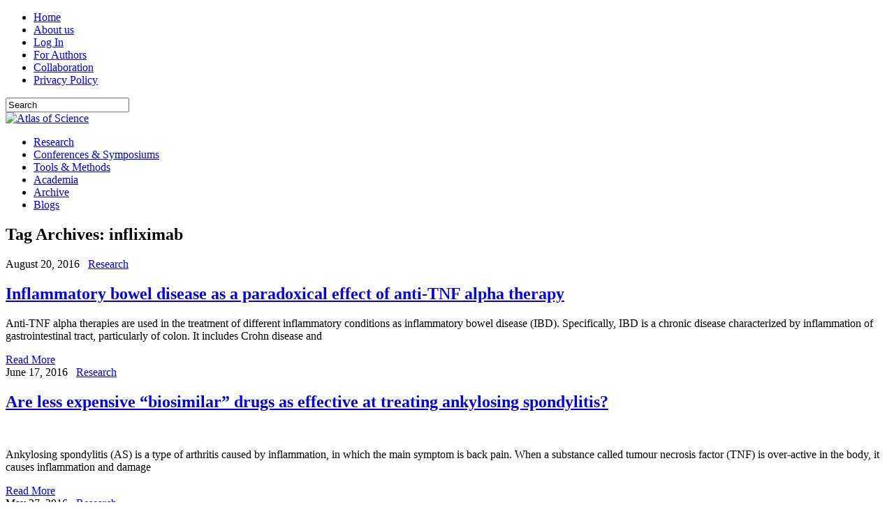

--- FILE ---
content_type: text/html; charset=UTF-8
request_url: https://atlasofscience.org/tag/infliximab/
body_size: 12557
content:
<!DOCTYPE html>
<html xmlns="http://www.w3.org/1999/xhtml"  xmlns="http://www.w3.org/1999/xhtml" prefix="" lang="en-US">
<head profile="http://gmpg.org/xfn/11">
<meta http-equiv="Content-Type" content="text/html; charset=UTF-8" />

<meta name="viewport" content="width=device-width, initial-scale=1.0" />

<link rel="stylesheet" href="https://atlasofscience.org/wp-content/themes/NewsHour/lib/css/reset.css" type="text/css" media="screen, projection" />
<link rel="stylesheet" href="https://atlasofscience.org/wp-content/themes/NewsHour/lib/css/defaults.css" type="text/css" media="screen, projection" />
<!--[if lt IE 8]><link rel="stylesheet" href="https://atlasofscience.org/wp-content/themes/NewsHour/lib/css/ie.css" type="text/css" media="screen, projection" /><![endif]-->

<link rel="stylesheet" href="https://atlasofscience.org/wp-content/themes/NewsHour/style.css" type="text/css" media="screen, projection" />


<!-- BEGIN Metadata added by the Add-Meta-Tags WordPress plugin -->
<meta name="description" content="Content tagged with infliximab." />
<meta name="keywords" content="infliximab" />
<!-- END Metadata added by the Add-Meta-Tags WordPress plugin -->

<title>infliximab &#8211; Atlas of Science</title>
<meta name='robots' content='max-image-preview:large' />
	<style>img:is([sizes="auto" i], [sizes^="auto," i]) { contain-intrinsic-size: 3000px 1500px }</style>
	<link rel='dns-prefetch' href='//ws.sharethis.com' />
<link rel="alternate" type="application/rss+xml" title="Atlas of Science &raquo; infliximab Tag Feed" href="https://atlasofscience.org/tag/infliximab/feed/" />
<script type="text/javascript">
/* <![CDATA[ */
window._wpemojiSettings = {"baseUrl":"https:\/\/s.w.org\/images\/core\/emoji\/16.0.1\/72x72\/","ext":".png","svgUrl":"https:\/\/s.w.org\/images\/core\/emoji\/16.0.1\/svg\/","svgExt":".svg","source":{"concatemoji":"https:\/\/atlasofscience.org\/wp-includes\/js\/wp-emoji-release.min.js?ver=6.8.3"}};
/*! This file is auto-generated */
!function(s,n){var o,i,e;function c(e){try{var t={supportTests:e,timestamp:(new Date).valueOf()};sessionStorage.setItem(o,JSON.stringify(t))}catch(e){}}function p(e,t,n){e.clearRect(0,0,e.canvas.width,e.canvas.height),e.fillText(t,0,0);var t=new Uint32Array(e.getImageData(0,0,e.canvas.width,e.canvas.height).data),a=(e.clearRect(0,0,e.canvas.width,e.canvas.height),e.fillText(n,0,0),new Uint32Array(e.getImageData(0,0,e.canvas.width,e.canvas.height).data));return t.every(function(e,t){return e===a[t]})}function u(e,t){e.clearRect(0,0,e.canvas.width,e.canvas.height),e.fillText(t,0,0);for(var n=e.getImageData(16,16,1,1),a=0;a<n.data.length;a++)if(0!==n.data[a])return!1;return!0}function f(e,t,n,a){switch(t){case"flag":return n(e,"\ud83c\udff3\ufe0f\u200d\u26a7\ufe0f","\ud83c\udff3\ufe0f\u200b\u26a7\ufe0f")?!1:!n(e,"\ud83c\udde8\ud83c\uddf6","\ud83c\udde8\u200b\ud83c\uddf6")&&!n(e,"\ud83c\udff4\udb40\udc67\udb40\udc62\udb40\udc65\udb40\udc6e\udb40\udc67\udb40\udc7f","\ud83c\udff4\u200b\udb40\udc67\u200b\udb40\udc62\u200b\udb40\udc65\u200b\udb40\udc6e\u200b\udb40\udc67\u200b\udb40\udc7f");case"emoji":return!a(e,"\ud83e\udedf")}return!1}function g(e,t,n,a){var r="undefined"!=typeof WorkerGlobalScope&&self instanceof WorkerGlobalScope?new OffscreenCanvas(300,150):s.createElement("canvas"),o=r.getContext("2d",{willReadFrequently:!0}),i=(o.textBaseline="top",o.font="600 32px Arial",{});return e.forEach(function(e){i[e]=t(o,e,n,a)}),i}function t(e){var t=s.createElement("script");t.src=e,t.defer=!0,s.head.appendChild(t)}"undefined"!=typeof Promise&&(o="wpEmojiSettingsSupports",i=["flag","emoji"],n.supports={everything:!0,everythingExceptFlag:!0},e=new Promise(function(e){s.addEventListener("DOMContentLoaded",e,{once:!0})}),new Promise(function(t){var n=function(){try{var e=JSON.parse(sessionStorage.getItem(o));if("object"==typeof e&&"number"==typeof e.timestamp&&(new Date).valueOf()<e.timestamp+604800&&"object"==typeof e.supportTests)return e.supportTests}catch(e){}return null}();if(!n){if("undefined"!=typeof Worker&&"undefined"!=typeof OffscreenCanvas&&"undefined"!=typeof URL&&URL.createObjectURL&&"undefined"!=typeof Blob)try{var e="postMessage("+g.toString()+"("+[JSON.stringify(i),f.toString(),p.toString(),u.toString()].join(",")+"));",a=new Blob([e],{type:"text/javascript"}),r=new Worker(URL.createObjectURL(a),{name:"wpTestEmojiSupports"});return void(r.onmessage=function(e){c(n=e.data),r.terminate(),t(n)})}catch(e){}c(n=g(i,f,p,u))}t(n)}).then(function(e){for(var t in e)n.supports[t]=e[t],n.supports.everything=n.supports.everything&&n.supports[t],"flag"!==t&&(n.supports.everythingExceptFlag=n.supports.everythingExceptFlag&&n.supports[t]);n.supports.everythingExceptFlag=n.supports.everythingExceptFlag&&!n.supports.flag,n.DOMReady=!1,n.readyCallback=function(){n.DOMReady=!0}}).then(function(){return e}).then(function(){var e;n.supports.everything||(n.readyCallback(),(e=n.source||{}).concatemoji?t(e.concatemoji):e.wpemoji&&e.twemoji&&(t(e.twemoji),t(e.wpemoji)))}))}((window,document),window._wpemojiSettings);
/* ]]> */
</script>
<link rel='stylesheet' id='dashicons-css' href='https://atlasofscience.org/wp-includes/css/dashicons.min.css?ver=6.8.3' type='text/css' media='all' />
<link rel='stylesheet' id='post-views-counter-frontend-css' href='https://atlasofscience.org/wp-content/plugins/post-views-counter/css/frontend.min.css?ver=1.5.5' type='text/css' media='all' />
<style id='wp-emoji-styles-inline-css' type='text/css'>

	img.wp-smiley, img.emoji {
		display: inline !important;
		border: none !important;
		box-shadow: none !important;
		height: 1em !important;
		width: 1em !important;
		margin: 0 0.07em !important;
		vertical-align: -0.1em !important;
		background: none !important;
		padding: 0 !important;
	}
</style>
<link rel='stylesheet' id='wp-block-library-css' href='https://atlasofscience.org/wp-includes/css/dist/block-library/style.min.css?ver=6.8.3' type='text/css' media='all' />
<style id='classic-theme-styles-inline-css' type='text/css'>
/*! This file is auto-generated */
.wp-block-button__link{color:#fff;background-color:#32373c;border-radius:9999px;box-shadow:none;text-decoration:none;padding:calc(.667em + 2px) calc(1.333em + 2px);font-size:1.125em}.wp-block-file__button{background:#32373c;color:#fff;text-decoration:none}
</style>
<style id='global-styles-inline-css' type='text/css'>
:root{--wp--preset--aspect-ratio--square: 1;--wp--preset--aspect-ratio--4-3: 4/3;--wp--preset--aspect-ratio--3-4: 3/4;--wp--preset--aspect-ratio--3-2: 3/2;--wp--preset--aspect-ratio--2-3: 2/3;--wp--preset--aspect-ratio--16-9: 16/9;--wp--preset--aspect-ratio--9-16: 9/16;--wp--preset--color--black: #000000;--wp--preset--color--cyan-bluish-gray: #abb8c3;--wp--preset--color--white: #ffffff;--wp--preset--color--pale-pink: #f78da7;--wp--preset--color--vivid-red: #cf2e2e;--wp--preset--color--luminous-vivid-orange: #ff6900;--wp--preset--color--luminous-vivid-amber: #fcb900;--wp--preset--color--light-green-cyan: #7bdcb5;--wp--preset--color--vivid-green-cyan: #00d084;--wp--preset--color--pale-cyan-blue: #8ed1fc;--wp--preset--color--vivid-cyan-blue: #0693e3;--wp--preset--color--vivid-purple: #9b51e0;--wp--preset--gradient--vivid-cyan-blue-to-vivid-purple: linear-gradient(135deg,rgba(6,147,227,1) 0%,rgb(155,81,224) 100%);--wp--preset--gradient--light-green-cyan-to-vivid-green-cyan: linear-gradient(135deg,rgb(122,220,180) 0%,rgb(0,208,130) 100%);--wp--preset--gradient--luminous-vivid-amber-to-luminous-vivid-orange: linear-gradient(135deg,rgba(252,185,0,1) 0%,rgba(255,105,0,1) 100%);--wp--preset--gradient--luminous-vivid-orange-to-vivid-red: linear-gradient(135deg,rgba(255,105,0,1) 0%,rgb(207,46,46) 100%);--wp--preset--gradient--very-light-gray-to-cyan-bluish-gray: linear-gradient(135deg,rgb(238,238,238) 0%,rgb(169,184,195) 100%);--wp--preset--gradient--cool-to-warm-spectrum: linear-gradient(135deg,rgb(74,234,220) 0%,rgb(151,120,209) 20%,rgb(207,42,186) 40%,rgb(238,44,130) 60%,rgb(251,105,98) 80%,rgb(254,248,76) 100%);--wp--preset--gradient--blush-light-purple: linear-gradient(135deg,rgb(255,206,236) 0%,rgb(152,150,240) 100%);--wp--preset--gradient--blush-bordeaux: linear-gradient(135deg,rgb(254,205,165) 0%,rgb(254,45,45) 50%,rgb(107,0,62) 100%);--wp--preset--gradient--luminous-dusk: linear-gradient(135deg,rgb(255,203,112) 0%,rgb(199,81,192) 50%,rgb(65,88,208) 100%);--wp--preset--gradient--pale-ocean: linear-gradient(135deg,rgb(255,245,203) 0%,rgb(182,227,212) 50%,rgb(51,167,181) 100%);--wp--preset--gradient--electric-grass: linear-gradient(135deg,rgb(202,248,128) 0%,rgb(113,206,126) 100%);--wp--preset--gradient--midnight: linear-gradient(135deg,rgb(2,3,129) 0%,rgb(40,116,252) 100%);--wp--preset--font-size--small: 13px;--wp--preset--font-size--medium: 20px;--wp--preset--font-size--large: 36px;--wp--preset--font-size--x-large: 42px;--wp--preset--spacing--20: 0.44rem;--wp--preset--spacing--30: 0.67rem;--wp--preset--spacing--40: 1rem;--wp--preset--spacing--50: 1.5rem;--wp--preset--spacing--60: 2.25rem;--wp--preset--spacing--70: 3.38rem;--wp--preset--spacing--80: 5.06rem;--wp--preset--shadow--natural: 6px 6px 9px rgba(0, 0, 0, 0.2);--wp--preset--shadow--deep: 12px 12px 50px rgba(0, 0, 0, 0.4);--wp--preset--shadow--sharp: 6px 6px 0px rgba(0, 0, 0, 0.2);--wp--preset--shadow--outlined: 6px 6px 0px -3px rgba(255, 255, 255, 1), 6px 6px rgba(0, 0, 0, 1);--wp--preset--shadow--crisp: 6px 6px 0px rgba(0, 0, 0, 1);}:where(.is-layout-flex){gap: 0.5em;}:where(.is-layout-grid){gap: 0.5em;}body .is-layout-flex{display: flex;}.is-layout-flex{flex-wrap: wrap;align-items: center;}.is-layout-flex > :is(*, div){margin: 0;}body .is-layout-grid{display: grid;}.is-layout-grid > :is(*, div){margin: 0;}:where(.wp-block-columns.is-layout-flex){gap: 2em;}:where(.wp-block-columns.is-layout-grid){gap: 2em;}:where(.wp-block-post-template.is-layout-flex){gap: 1.25em;}:where(.wp-block-post-template.is-layout-grid){gap: 1.25em;}.has-black-color{color: var(--wp--preset--color--black) !important;}.has-cyan-bluish-gray-color{color: var(--wp--preset--color--cyan-bluish-gray) !important;}.has-white-color{color: var(--wp--preset--color--white) !important;}.has-pale-pink-color{color: var(--wp--preset--color--pale-pink) !important;}.has-vivid-red-color{color: var(--wp--preset--color--vivid-red) !important;}.has-luminous-vivid-orange-color{color: var(--wp--preset--color--luminous-vivid-orange) !important;}.has-luminous-vivid-amber-color{color: var(--wp--preset--color--luminous-vivid-amber) !important;}.has-light-green-cyan-color{color: var(--wp--preset--color--light-green-cyan) !important;}.has-vivid-green-cyan-color{color: var(--wp--preset--color--vivid-green-cyan) !important;}.has-pale-cyan-blue-color{color: var(--wp--preset--color--pale-cyan-blue) !important;}.has-vivid-cyan-blue-color{color: var(--wp--preset--color--vivid-cyan-blue) !important;}.has-vivid-purple-color{color: var(--wp--preset--color--vivid-purple) !important;}.has-black-background-color{background-color: var(--wp--preset--color--black) !important;}.has-cyan-bluish-gray-background-color{background-color: var(--wp--preset--color--cyan-bluish-gray) !important;}.has-white-background-color{background-color: var(--wp--preset--color--white) !important;}.has-pale-pink-background-color{background-color: var(--wp--preset--color--pale-pink) !important;}.has-vivid-red-background-color{background-color: var(--wp--preset--color--vivid-red) !important;}.has-luminous-vivid-orange-background-color{background-color: var(--wp--preset--color--luminous-vivid-orange) !important;}.has-luminous-vivid-amber-background-color{background-color: var(--wp--preset--color--luminous-vivid-amber) !important;}.has-light-green-cyan-background-color{background-color: var(--wp--preset--color--light-green-cyan) !important;}.has-vivid-green-cyan-background-color{background-color: var(--wp--preset--color--vivid-green-cyan) !important;}.has-pale-cyan-blue-background-color{background-color: var(--wp--preset--color--pale-cyan-blue) !important;}.has-vivid-cyan-blue-background-color{background-color: var(--wp--preset--color--vivid-cyan-blue) !important;}.has-vivid-purple-background-color{background-color: var(--wp--preset--color--vivid-purple) !important;}.has-black-border-color{border-color: var(--wp--preset--color--black) !important;}.has-cyan-bluish-gray-border-color{border-color: var(--wp--preset--color--cyan-bluish-gray) !important;}.has-white-border-color{border-color: var(--wp--preset--color--white) !important;}.has-pale-pink-border-color{border-color: var(--wp--preset--color--pale-pink) !important;}.has-vivid-red-border-color{border-color: var(--wp--preset--color--vivid-red) !important;}.has-luminous-vivid-orange-border-color{border-color: var(--wp--preset--color--luminous-vivid-orange) !important;}.has-luminous-vivid-amber-border-color{border-color: var(--wp--preset--color--luminous-vivid-amber) !important;}.has-light-green-cyan-border-color{border-color: var(--wp--preset--color--light-green-cyan) !important;}.has-vivid-green-cyan-border-color{border-color: var(--wp--preset--color--vivid-green-cyan) !important;}.has-pale-cyan-blue-border-color{border-color: var(--wp--preset--color--pale-cyan-blue) !important;}.has-vivid-cyan-blue-border-color{border-color: var(--wp--preset--color--vivid-cyan-blue) !important;}.has-vivid-purple-border-color{border-color: var(--wp--preset--color--vivid-purple) !important;}.has-vivid-cyan-blue-to-vivid-purple-gradient-background{background: var(--wp--preset--gradient--vivid-cyan-blue-to-vivid-purple) !important;}.has-light-green-cyan-to-vivid-green-cyan-gradient-background{background: var(--wp--preset--gradient--light-green-cyan-to-vivid-green-cyan) !important;}.has-luminous-vivid-amber-to-luminous-vivid-orange-gradient-background{background: var(--wp--preset--gradient--luminous-vivid-amber-to-luminous-vivid-orange) !important;}.has-luminous-vivid-orange-to-vivid-red-gradient-background{background: var(--wp--preset--gradient--luminous-vivid-orange-to-vivid-red) !important;}.has-very-light-gray-to-cyan-bluish-gray-gradient-background{background: var(--wp--preset--gradient--very-light-gray-to-cyan-bluish-gray) !important;}.has-cool-to-warm-spectrum-gradient-background{background: var(--wp--preset--gradient--cool-to-warm-spectrum) !important;}.has-blush-light-purple-gradient-background{background: var(--wp--preset--gradient--blush-light-purple) !important;}.has-blush-bordeaux-gradient-background{background: var(--wp--preset--gradient--blush-bordeaux) !important;}.has-luminous-dusk-gradient-background{background: var(--wp--preset--gradient--luminous-dusk) !important;}.has-pale-ocean-gradient-background{background: var(--wp--preset--gradient--pale-ocean) !important;}.has-electric-grass-gradient-background{background: var(--wp--preset--gradient--electric-grass) !important;}.has-midnight-gradient-background{background: var(--wp--preset--gradient--midnight) !important;}.has-small-font-size{font-size: var(--wp--preset--font-size--small) !important;}.has-medium-font-size{font-size: var(--wp--preset--font-size--medium) !important;}.has-large-font-size{font-size: var(--wp--preset--font-size--large) !important;}.has-x-large-font-size{font-size: var(--wp--preset--font-size--x-large) !important;}
:where(.wp-block-post-template.is-layout-flex){gap: 1.25em;}:where(.wp-block-post-template.is-layout-grid){gap: 1.25em;}
:where(.wp-block-columns.is-layout-flex){gap: 2em;}:where(.wp-block-columns.is-layout-grid){gap: 2em;}
:root :where(.wp-block-pullquote){font-size: 1.5em;line-height: 1.6;}
</style>
<link rel='stylesheet' id='contact-form-7-css' href='https://atlasofscience.org/wp-content/plugins/contact-form-7/includes/css/styles.css?ver=6.1.2' type='text/css' media='all' />
<link rel='stylesheet' id='cookie-notice-front-css' href='https://atlasofscience.org/wp-content/plugins/cookie-notice/css/front.min.css?ver=2.5.7' type='text/css' media='all' />
<link rel='stylesheet' id='rhy_add_css-css' href='https://atlasofscience.org/wp-content/plugins/easy-redirect/css/style.css?ver=6.8.3' type='text/css' media='all' />
<link rel='stylesheet' id='pp-bootstrap-css' href='https://atlasofscience.org/wp-content/plugins/ppress/assets/css/flat-ui/bs/css/bs.css?ver=6.8.3' type='text/css' media='all' />
<link rel='stylesheet' id='pp-flat-ui-css' href='https://atlasofscience.org/wp-content/plugins/ppress/assets/css/flat-ui/css/flat-ui.css?ver=6.8.3' type='text/css' media='all' />
<link rel='stylesheet' id='ppcore-css' href='https://atlasofscience.org/wp-content/plugins/ppress/assets/css/ppcore.css?ver=6.8.3' type='text/css' media='all' />
<script type="text/javascript" id="cookie-notice-front-js-before">
/* <![CDATA[ */
var cnArgs = {"ajaxUrl":"https:\/\/atlasofscience.org\/wp-admin\/admin-ajax.php","nonce":"4318f80343","hideEffect":"fade","position":"bottom","onScroll":false,"onScrollOffset":100,"onClick":false,"cookieName":"cookie_notice_accepted","cookieTime":2592000,"cookieTimeRejected":2592000,"globalCookie":false,"redirection":false,"cache":false,"revokeCookies":false,"revokeCookiesOpt":"automatic"};
/* ]]> */
</script>
<script type="text/javascript" src="https://atlasofscience.org/wp-content/plugins/cookie-notice/js/front.min.js?ver=2.5.7" id="cookie-notice-front-js"></script>
<script type="text/javascript" src="https://atlasofscience.org/wp-includes/js/jquery/jquery.min.js?ver=3.7.1" id="jquery-core-js"></script>
<script type="text/javascript" src="https://atlasofscience.org/wp-includes/js/jquery/jquery-migrate.min.js?ver=3.4.1" id="jquery-migrate-js"></script>
<script type="text/javascript" src="https://atlasofscience.org/wp-content/themes/NewsHour/lib/js/superfish.js?ver=6.8.3" id="superfish-js"></script>
<script type="text/javascript" src="https://atlasofscience.org/wp-content/themes/NewsHour/lib/js/jquery.mobilemenu.js?ver=6.8.3" id="mobilemenu-js"></script>
<script id='st_insights_js' type="text/javascript" src="https://ws.sharethis.com/button/st_insights.js?publisher=eba0f3ba-f9ab-408c-bc68-c28af5afe749&amp;product=feather&amp;ver=1760032992" id="feather-sharethis-js"></script>
<link rel="https://api.w.org/" href="https://atlasofscience.org/wp-json/" /><link rel="alternate" title="JSON" type="application/json" href="https://atlasofscience.org/wp-json/wp/v2/tags/4728" /><link rel="EditURI" type="application/rsd+xml" title="RSD" href="https://atlasofscience.org/xmlrpc.php?rsd" />

<link rel="shortcut icon" href="https://atlasofscience.org/wp-content/uploads/2015/09/favicon1.ico" type="image/x-icon" />
<link rel="alternate" type="application/rss+xml" title="Atlas of Science RSS Feed" href="https://atlasofscience.org/feed/" />
<link rel="pingback" href="https://atlasofscience.org/xmlrpc.php" />

<style type="text/css"></style>
<style type="text/css" id="custom-background-css">
body.custom-background { background-image: url("https://atlasofscience.org/wp-content/uploads/2015/10/bg-r.png"); background-position: left top; background-size: auto; background-repeat: repeat-x; background-attachment: scroll; }
</style>
	<style>
.synved-social-resolution-single {
display: inline-block;
}
.synved-social-resolution-normal {
display: inline-block;
}
.synved-social-resolution-hidef {
display: none;
}

@media only screen and (min--moz-device-pixel-ratio: 2),
only screen and (-o-min-device-pixel-ratio: 2/1),
only screen and (-webkit-min-device-pixel-ratio: 2),
only screen and (min-device-pixel-ratio: 2),
only screen and (min-resolution: 2dppx),
only screen and (min-resolution: 192dpi) {
	.synved-social-resolution-normal {
	display: none;
	}
	.synved-social-resolution-hidef {
	display: inline-block;
	}
}
</style><script>
  (function(i,s,o,g,r,a,m){i['GoogleAnalyticsObject']=r;i[r]=i[r]||function(){
  (i[r].q=i[r].q||[]).push(arguments)},i[r].l=1*new Date();a=s.createElement(o),
  m=s.getElementsByTagName(o)[0];a.async=1;a.src=g;m.parentNode.insertBefore(a,m)
  })(window,document,'script','//www.google-analytics.com/analytics.js','ga');

  ga('create', 'UA-68298920-1', 'auto');
  ga('send', 'pageview');

</script>

</head>

<body class="archive tag tag-infliximab tag-4728 custom-background wp-theme-NewsHour cookies-not-set">

<div id="container">

    <div class="clearfix">
        			<div class="menu-primary-container"><ul id="menu-maim-top-menu" class="menus menu-primary"><li id="menu-item-27" class="menu-item menu-item-type-custom menu-item-object-custom menu-item-home menu-item-27"><a href="http://atlasofscience.org/">Home</a></li>
<li id="menu-item-30" class="menu-item menu-item-type-post_type menu-item-object-page menu-item-30"><a href="https://atlasofscience.org/about/">About us</a></li>
<li id="menu-item-296" class="menu-item menu-item-type-post_type menu-item-object-page menu-item-296"><a href="https://atlasofscience.org/log-in/">Log In</a></li>
<li id="menu-item-293" class="menu-item menu-item-type-post_type menu-item-object-page menu-item-293"><a href="https://atlasofscience.org/for-authors/">For Authors</a></li>
<li id="menu-item-17291" class="menu-item menu-item-type-post_type menu-item-object-page menu-item-17291"><a href="https://atlasofscience.org/collaboration/">Collaboration</a></li>
<li id="menu-item-25382" class="menu-item menu-item-type-post_type menu-item-object-page menu-item-privacy-policy menu-item-25382"><a rel="privacy-policy" href="https://atlasofscience.org/privacy-policy/">Privacy Policy</a></li>
</ul></div>              <!--.primary menu--> 	
                
        <div id="topsearch">
             
<div id="search" title="Type and hit enter">
    <form method="get" id="searchform" action="https://atlasofscience.org/"> 
        <input type="text" value="Search" 
            name="s" id="s"  onblur="if (this.value == '')  {this.value = 'Search';}"  
            onfocus="if (this.value == 'Search') {this.value = '';}" 
        />
    </form>
</div><!-- #search -->        </div>
    </div>
    

    <div id="header">
    
        <div class="logo">
        
            <a href="https://atlasofscience.org"><img src="https://atlasofscience.org/wp-content/uploads/2020/08/Logo-Atlasofscience-r1.png" alt="Atlas of Science" title="Atlas of Science" /></a>
        
        </div><!-- .logo -->

        <div class="header-right">
             
        </div><!-- .header-right -->
        
    </div><!-- #header -->
    
            <div class="clearfix">
            			<div class="menu-secondary-container"><ul id="menu-horizontal-menu1" class="menus menu-secondary"><li id="menu-item-1402" class="menu-item menu-item-type-taxonomy menu-item-object-category menu-item-1402"><a href="https://atlasofscience.org/category/laymans-summary/">Research</a></li>
<li id="menu-item-1401" class="menu-item menu-item-type-taxonomy menu-item-object-category menu-item-1401"><a href="https://atlasofscience.org/category/conferences-symposiums/">Conferences &#038; Symposiums</a></li>
<li id="menu-item-15474" class="menu-item menu-item-type-taxonomy menu-item-object-category menu-item-15474"><a href="https://atlasofscience.org/category/tools-methods/">Tools &#038; Methods</a></li>
<li id="menu-item-20291" class="menu-item menu-item-type-taxonomy menu-item-object-category menu-item-20291"><a href="https://atlasofscience.org/category/academia/">Academia</a></li>
<li id="menu-item-15633" class="menu-item menu-item-type-post_type menu-item-object-page menu-item-15633"><a href="https://atlasofscience.org/archive/">Archive</a></li>
<li id="menu-item-27591" class="menu-item menu-item-type-taxonomy menu-item-object-category menu-item-27591"><a href="https://atlasofscience.org/category/blogs/">Blogs</a></li>
</ul></div>              <!--.secondary menu--> 	
                </div>
    
    <div id="main">
    
                
        <div id="content">
        
                    
            <h2 class="page-title">Tag Archives: <span>infliximab</span></h2>
            
            <div class="post-wrap clearfix">    
    <div class="post post-box clearfix post-15425 type-post status-publish format-standard hentry category-laymans-summary tag-anti-tnf tag-inflammatory-bowel-disease tag-infliximab" id="post-15425">
    
        <div class="postmeta-primary">

            <span class="meta_date">August 20, 2016</span>
            
             &nbsp; <span class="meta_categories"><a href="https://atlasofscience.org/category/laymans-summary/" rel="category tag">Research</a></span> 
        </div>
        
        <h2 class="title"><a href="https://atlasofscience.org/inflammatory-bowel-disease-as-a-paradoxical-effect-of-anti-tnf-alpha-therapy/" title="Permalink to Inflammatory bowel disease as a paradoxical effect of anti-TNF alpha therapy" rel="bookmark">Inflammatory bowel disease as a paradoxical effect of anti-TNF alpha therapy</a></h2>


        
        <div class="entry clearfix">
            
                        
            <p>
                Anti-TNF alpha therapies are used in the treatment of different inflammatory conditions as inflammatory bowel disease (IBD). Specifically, IBD is a chronic disease characterized by inflammation of gastrointestinal tract, particularly of colon. It includes Crohn disease and            </p>

        </div>
        
                <div class="readmore">
            <a href="https://atlasofscience.org/inflammatory-bowel-disease-as-a-paradoxical-effect-of-anti-tnf-alpha-therapy/#more-15425" title="Permalink to Inflammatory bowel disease as a paradoxical effect of anti-TNF alpha therapy" rel="bookmark">Read More</a>
        </div>
                
    </div><!-- Post ID 15425 -->    
    <div class="post post-box clearfix post-14712 type-post status-publish format-standard has-post-thumbnail hentry category-laymans-summary tag-ankylosing-spondylitis tag-biosimilar tag-cost-savings tag-drug tag-infliximab" id="post-14712">
    
        <div class="postmeta-primary">

            <span class="meta_date">June 17, 2016</span>
            
             &nbsp; <span class="meta_categories"><a href="https://atlasofscience.org/category/laymans-summary/" rel="category tag">Research</a></span> 
        </div>
        
        <h2 class="title"><a href="https://atlasofscience.org/are-less-expensive-biosimilar-drugs-as-effective-at-treating-ankylosing-spondylitis/" title="Permalink to Are less expensive “biosimilar” drugs as effective at treating ankylosing spondylitis?" rel="bookmark">Are less expensive “biosimilar” drugs as effective at treating ankylosing spondylitis?</a></h2>


        
        <div class="entry clearfix">
            
            <a href="https://atlasofscience.org/are-less-expensive-biosimilar-drugs-as-effective-at-treating-ankylosing-spondylitis/"><img width="90" height="90" src="https://atlasofscience.org/wp-content/uploads/2016/06/Yoo-t-150x150.jpg" class="alignleft featured_image wp-post-image" alt="" decoding="async" srcset="https://atlasofscience.org/wp-content/uploads/2016/06/Yoo-t-150x150.jpg 150w, https://atlasofscience.org/wp-content/uploads/2016/06/Yoo-t-65x65.jpg 65w, https://atlasofscience.org/wp-content/uploads/2016/06/Yoo-t-100x100.jpg 100w" sizes="(max-width: 90px) 100vw, 90px" /></a>            
            <p>
                Ankylosing spondylitis (AS) is a type of arthritis caused by inflammation, in which the main symptom is back pain. When a substance called tumour necrosis factor (TNF) is over-active in the body, it causes inflammation and damage            </p>

        </div>
        
                <div class="readmore">
            <a href="https://atlasofscience.org/are-less-expensive-biosimilar-drugs-as-effective-at-treating-ankylosing-spondylitis/#more-14712" title="Permalink to Are less expensive “biosimilar” drugs as effective at treating ankylosing spondylitis?" rel="bookmark">Read More</a>
        </div>
                
    </div><!-- Post ID 14712 --></div><div class="post-wrap clearfix">    
    <div class="post post-box clearfix post-14072 type-post status-publish format-standard has-post-thumbnail hentry category-laymans-summary tag-access tag-ankylosing-spondylitis tag-arthritis tag-biosimilar tag-cost tag-ct-p13 tag-drugs tag-immune-mediated tag-infliximab tag-rheumatoid-arthritis" id="post-14072">
    
        <div class="postmeta-primary">

            <span class="meta_date">May 27, 2016</span>
            
             &nbsp; <span class="meta_categories"><a href="https://atlasofscience.org/category/laymans-summary/" rel="category tag">Research</a></span> 
        </div>
        
        <h2 class="title"><a href="https://atlasofscience.org/clinical-studies-ask-are-less-expensive-biosimilar-drugs-as-effective-and-safe-as-current-drugs/" title="Permalink to Clinical studies ask: “Are less expensive ‘biosimilar’ drugs as effective and safe as current drugs?”" rel="bookmark">Clinical studies ask: “Are less expensive ‘biosimilar’ drugs as effective and safe as current drugs?”</a></h2>


        
        <div class="entry clearfix">
            
            <a href="https://atlasofscience.org/clinical-studies-ask-are-less-expensive-biosimilar-drugs-as-effective-and-safe-as-current-drugs/"><img width="90" height="90" src="https://atlasofscience.org/wp-content/uploads/2016/05/Park-t-150x150.jpg" class="alignleft featured_image wp-post-image" alt="" decoding="async" srcset="https://atlasofscience.org/wp-content/uploads/2016/05/Park-t-150x150.jpg 150w, https://atlasofscience.org/wp-content/uploads/2016/05/Park-t-65x65.jpg 65w, https://atlasofscience.org/wp-content/uploads/2016/05/Park-t-100x100.jpg 100w" sizes="(max-width: 90px) 100vw, 90px" /></a>            
            <p>
                Several debilitating diseases caused by disorders in a patient’s immune system – often called ‘immune-mediated diseases’ – have become easier to treat in the last two decades following the discovery of drugs called ‘biologics’. Biologics act on            </p>

        </div>
        
                <div class="readmore">
            <a href="https://atlasofscience.org/clinical-studies-ask-are-less-expensive-biosimilar-drugs-as-effective-and-safe-as-current-drugs/#more-14072" title="Permalink to Clinical studies ask: “Are less expensive ‘biosimilar’ drugs as effective and safe as current drugs?”" rel="bookmark">Read More</a>
        </div>
                
    </div><!-- Post ID 14072 --></div>            
                    
        </div><!-- #content -->
    
        
<div id="sidebar-primary">

    <ul class="widget-container"><li id="text-7" class="widget widget_text"><h3 class="widgettitle">Top Keywords</h3>			<div class="textwidget"><p><a href="https://atlasofscience.org/tag/diabetes/"> <strong>Diabetes</strong></a> | <a href="https://atlasofscience.org/tag/alzheimers-disease/"><strong>Alzheimer&#8217;s disease</strong></a><br />
<a href="https://atlasofscience.org/tag/cancer/"><strong>Cancer</strong></a> | <a href="https://atlasofscience.org/tag/breast-cancer/"> <strong>Breast cancer</strong></a> | <a href="https://atlasofscience.org/tag/tumor/"> <strong>Tumor</strong></a><br />
<a href="https://atlasofscience.org/tag/blood-pressure/"> <strong>Blood pressure</strong></a> | <a href="https://atlasofscience.org/tag/heart/"> <strong>Heart</strong></a><br />
<a href="https://atlasofscience.org/tag/brain/"> <strong>Brain</strong></a> | <a href="https://atlasofscience.org/tag/kidney/"><strong>Kidney</strong></a> | <a href="https://atlasofscience.org/tag/liver/"> <strong>Liver</strong></a> | <a href="https://atlasofscience.org/tag/lung/"> <strong>Lung</strong></a><br />
<a href="https://atlasofscience.org/tag/stress/"> <strong>Stress</strong></a> | <a href="https://atlasofscience.org/tag/pain/"> <strong>Pain</strong></a> | <a href="https://atlasofscience.org/tag/therapy/"> <strong>Therapy</strong></a><br />
<a href="https://atlasofscience.org/tag/infection/"> <strong>Infection</strong></a> | <a href="https://atlasofscience.org/tag/inflammation/"> <strong>Inflammation</strong></a> | <a href="https://atlasofscience.org/tag/injury/"> <strong>Injury</strong></a><br />
<a href="https://atlasofscience.org/tag/dna/"> <strong>DNA</strong></a> | <a href="https://atlasofscience.org/tag/rna/"> <strong>RNA</strong></a> | <a href="https://atlasofscience.org/tag/receptor/"> <strong>Receptor</strong></a> | <a href="https://atlasofscience.org/tag/nanoparticles/"> <strong>Nanoparticles</strong></a><br />
<a href="https://atlasofscience.org/tag/bacteria/"> <strong>Bacteria</strong></a> | <a href="https://atlasofscience.org/tag/virus/"> <strong>Virus</strong></a> | <a href="https://atlasofscience.org/tag/plant/"> <strong>Plant</strong></a></p>
<p><a href="https://atlasofscience.org/keywords"> <strong>See more &#8230;</strong></a></p>
</div>
		</li></ul>			<ul class="widget-container"><li id="wpt_widget-2" class="widget widget_wpt">			<div class="wpt_widget_content" id="wpt_widget-2_content" data-widget-number="2">
				<ul class="wpt-tabs has-1-tabs">
																		<li class="tab_title"><a href="#" id="popular-tab">Popular</a></li>
																																																</ul> <!--end .tabs-->
				<div class="clear"></div>
				<div class="inside">
											<div id="popular-tab-content" class="tab-content">
						</div> <!--end #popular-tab-content-->
																									<div class="clear"></div>
				</div> <!--end .inside -->
				<div class="clear"></div>
			</div><!--end #tabber -->
						<script type="text/javascript">
				jQuery(function($) {
					$('#wpt_widget-2_content').data('args', {"allow_pagination":"1","post_num":"10","title_length":"15","comment_num":"10","show_thumb":"1","thumb_size":"small","show_date":"1","show_excerpt":null,"excerpt_length":"15","show_comment_num":null,"show_avatar":"1","show_love":null,"widget_logic":""});
				});
			</script>
			</li></ul>			        <ul class="widget-container"><li class="posts-widget">
             <h3 class="widgettitle">Tools &#038; Methods</h3>             <ul>
        	                    <li class="clearfix">
                        <a href="https://atlasofscience.org/proofread-or-perish-editing-your-scientific-writing-for-successful-publication/"><img width="60" height="60" src="https://atlasofscience.org/wp-content/uploads/2017/04/Proof-Reading-Service-t-150x150.jpg" class="posts-widget-featured-image alignleft wp-post-image" alt="" decoding="async" loading="lazy" srcset="https://atlasofscience.org/wp-content/uploads/2017/04/Proof-Reading-Service-t-150x150.jpg 150w, https://atlasofscience.org/wp-content/uploads/2017/04/Proof-Reading-Service-t-300x300.jpg 300w, https://atlasofscience.org/wp-content/uploads/2017/04/Proof-Reading-Service-t-65x65.jpg 65w, https://atlasofscience.org/wp-content/uploads/2017/04/Proof-Reading-Service-t.jpg 323w" sizes="auto, (max-width: 60px) 100vw, 60px" /></a>                          <h3 class="posts-widgettitle"><a href="https://atlasofscience.org/proofread-or-perish-editing-your-scientific-writing-for-successful-publication/" rel="bookmark" title="Proofread or Perish: Editing your scientific writing for successful publication">Proofread or Perish: Editing your scientific writing for successful publication</a></h3>                        <div class="posts-widget-entry">Perhaps the consequences of neglecting to proofread and edit scientific <a class="posts-widget-more" href="https://atlasofscience.org/proofread-or-perish-editing-your-scientific-writing-for-successful-publication/" rel="bookmark" title="Permalink to Proofread or Perish: Editing your scientific writing for successful publication">Read More &raquo;</a>                                </div>                    </li>
                                    <li class="clearfix">
                        <a href="https://atlasofscience.org/lab-leader-makes-software-applications-for-experiment-design-in-life-science/"><img width="60" height="60" src="https://atlasofscience.org/wp-content/uploads/2017/02/LabLeader1-t-150x150.png" class="posts-widget-featured-image alignleft wp-post-image" alt="" decoding="async" loading="lazy" srcset="https://atlasofscience.org/wp-content/uploads/2017/02/LabLeader1-t-150x150.png 150w, https://atlasofscience.org/wp-content/uploads/2017/02/LabLeader1-t-65x65.png 65w" sizes="auto, (max-width: 60px) 100vw, 60px" /></a>                          <h3 class="posts-widgettitle"><a href="https://atlasofscience.org/lab-leader-makes-software-applications-for-experiment-design-in-life-science/" rel="bookmark" title="Lab Leader makes software applications for experiment design in life science">Lab Leader makes software applications for experiment design in life science</a></h3>                        <div class="posts-widget-entry">Pick your target molecules and the application will generate a <a class="posts-widget-more" href="https://atlasofscience.org/lab-leader-makes-software-applications-for-experiment-design-in-life-science/" rel="bookmark" title="Permalink to Lab Leader makes software applications for experiment design in life science">Read More &raquo;</a>                                </div>                    </li>
                                    <li class="clearfix">
                        <a href="https://atlasofscience.org/cyagen-biosciences-helping-you-choose-the-right-animal-model-for-your-research/"><img width="60" height="60" src="https://atlasofscience.org/wp-content/uploads/2016/11/CyagenBiosciences-tt.jpg" class="posts-widget-featured-image alignleft wp-post-image" alt="" decoding="async" loading="lazy" srcset="https://atlasofscience.org/wp-content/uploads/2016/11/CyagenBiosciences-tt.jpg 150w, https://atlasofscience.org/wp-content/uploads/2016/11/CyagenBiosciences-tt-65x65.jpg 65w" sizes="auto, (max-width: 60px) 100vw, 60px" /></a>                          <h3 class="posts-widgettitle"><a href="https://atlasofscience.org/cyagen-biosciences-helping-you-choose-the-right-animal-model-for-your-research/" rel="bookmark" title="Cyagen Biosciences – Helping you choose the right animal model for your research">Cyagen Biosciences – Helping you choose the right animal model for your research</a></h3>                        <div class="posts-widget-entry">While many animal models are available “ off the shelf <a class="posts-widget-more" href="https://atlasofscience.org/cyagen-biosciences-helping-you-choose-the-right-animal-model-for-your-research/" rel="bookmark" title="Permalink to Cyagen Biosciences – Helping you choose the right animal model for your research">Read More &raquo;</a>                                </div>                    </li>
                                    <li class="clearfix">
                        <a href="https://atlasofscience.org/labcollector-lims-and-eln-for-improving-productivity-in-the-lab/"><img width="60" height="60" src="https://atlasofscience.org/wp-content/uploads/2016/09/AgileBio-t-150x150.gif" class="posts-widget-featured-image alignleft wp-post-image" alt="" decoding="async" loading="lazy" srcset="https://atlasofscience.org/wp-content/uploads/2016/09/AgileBio-t-150x150.gif 150w, https://atlasofscience.org/wp-content/uploads/2016/09/AgileBio-t-65x65.gif 65w" sizes="auto, (max-width: 60px) 100vw, 60px" /></a>                          <h3 class="posts-widgettitle"><a href="https://atlasofscience.org/labcollector-lims-and-eln-for-improving-productivity-in-the-lab/" rel="bookmark" title="LabCollector LIMS and ELN for improving productivity in the lab">LabCollector LIMS and ELN for improving productivity in the lab</a></h3>                        <div class="posts-widget-entry">Lab management is difficult. There are many diverse tasks including: <a class="posts-widget-more" href="https://atlasofscience.org/labcollector-lims-and-eln-for-improving-productivity-in-the-lab/" rel="bookmark" title="Permalink to LabCollector LIMS and ELN for improving productivity in the lab">Read More &raquo;</a>                                </div>                    </li>
                                    <li class="clearfix">
                        <a href="https://atlasofscience.org/image-cytometer-nucleocounter-nc-3000/"><img width="60" height="60" src="https://atlasofscience.org/wp-content/uploads/2016/08/NC300-t-150x150.jpg" class="posts-widget-featured-image alignleft wp-post-image" alt="" decoding="async" loading="lazy" srcset="https://atlasofscience.org/wp-content/uploads/2016/08/NC300-t-150x150.jpg 150w, https://atlasofscience.org/wp-content/uploads/2016/08/NC300-t-300x300.jpg 300w, https://atlasofscience.org/wp-content/uploads/2016/08/NC300-t-65x65.jpg 65w, https://atlasofscience.org/wp-content/uploads/2016/08/NC300-t.jpg 447w" sizes="auto, (max-width: 60px) 100vw, 60px" /></a>                          <h3 class="posts-widgettitle"><a href="https://atlasofscience.org/image-cytometer-nucleocounter-nc-3000/" rel="bookmark" title="Image Cytometer &#8211; NucleoCounter® NC-3000™">Image Cytometer &#8211; NucleoCounter® NC-3000™</a></h3>                        <div class="posts-widget-entry">The NucleoCounter® NC-3000™ is an advanced image cytometer utilizing fluorescence <a class="posts-widget-more" href="https://atlasofscience.org/image-cytometer-nucleocounter-nc-3000/" rel="bookmark" title="Permalink to Image Cytometer &#8211; NucleoCounter® NC-3000™">Read More &raquo;</a>                                </div>                    </li>
                            </ul>
        </li></ul>
            
</div><!-- #sidebar-primary -->        
                
    </div><!-- #main -->
    
    
    <div id="footer-widgets" class="clearfix">
                <div class="footer-widget-box">
            
		<ul class="widget-container"><li id="recent-posts-2" class="widget widget_recent_entries">
		<h3 class="widgettitle">Recent Posts</h3>
		<ul>
											<li>
					<a href="https://atlasofscience.org/pepitem-supports-new-bone-and-blood-vessel-growth-in-osteoporosis/">PEPITEM supports new bone and blood vessel growth in osteoporosis</a>
									</li>
											<li>
					<a href="https://atlasofscience.org/looking-inside-the-heart-how-multiple-chronic-illnesses-disrupt-our-cells/">Looking inside the heart: how multiple chronic illnesses disrupt our cells</a>
									</li>
											<li>
					<a href="https://atlasofscience.org/boosting-chicken-health-with-tea-extract-a-natural-shield-against-stress/">Boosting chicken health with tea extract: a natural shield against stress</a>
									</li>
											<li>
					<a href="https://atlasofscience.org/boosting-vaccine-power-how-injection-site-matters/">Boosting vaccine power: how injection site matters</a>
									</li>
											<li>
					<a href="https://atlasofscience.org/anti-tumor-ige-antibody-enhancing-strength-by-stripping-sugars/">Anti-tumor IgE antibody: enhancing strength by stripping sugars</a>
									</li>
					</ul>

		</li></ul>        </div>
        
        <div class="footer-widget-box">
            <ul class="widget-container"><li id="tag_cloud-2" class="widget widget_tag_cloud"><h3 class="widgettitle">Tags</h3><div class="tagcloud"><a href="https://atlasofscience.org/tag/alcohol/" class="tag-cloud-link tag-link-939 tag-link-position-1" style="font-size: 8.304347826087pt;" aria-label="alcohol (40 items)">alcohol</a>
<a href="https://atlasofscience.org/tag/alzheimers-disease/" class="tag-cloud-link tag-link-1316 tag-link-position-2" style="font-size: 9.5217391304348pt;" aria-label="alzheimer&#039;s disease (48 items)">alzheimer&#039;s disease</a>
<a href="https://atlasofscience.org/tag/bacteria/" class="tag-cloud-link tag-link-143 tag-link-position-3" style="font-size: 15.304347826087pt;" aria-label="bacteria (117 items)">bacteria</a>
<a href="https://atlasofscience.org/tag/blood/" class="tag-cloud-link tag-link-26 tag-link-position-4" style="font-size: 13.021739130435pt;" aria-label="blood (82 items)">blood</a>
<a href="https://atlasofscience.org/tag/bone/" class="tag-cloud-link tag-link-351 tag-link-position-5" style="font-size: 8.9130434782609pt;" aria-label="bone (44 items)">bone</a>
<a href="https://atlasofscience.org/tag/brain/" class="tag-cloud-link tag-link-129 tag-link-position-6" style="font-size: 18.652173913043pt;" aria-label="brain (195 items)">brain</a>
<a href="https://atlasofscience.org/tag/breast-cancer/" class="tag-cloud-link tag-link-221 tag-link-position-7" style="font-size: 9.3695652173913pt;" aria-label="breast cancer (47 items)">breast cancer</a>
<a href="https://atlasofscience.org/tag/cancer/" class="tag-cloud-link tag-link-72 tag-link-position-8" style="font-size: 22pt;" aria-label="cancer (322 items)">cancer</a>
<a href="https://atlasofscience.org/tag/cell/" class="tag-cloud-link tag-link-325 tag-link-position-9" style="font-size: 10.434782608696pt;" aria-label="cell (55 items)">cell</a>
<a href="https://atlasofscience.org/tag/children/" class="tag-cloud-link tag-link-623 tag-link-position-10" style="font-size: 12.869565217391pt;" aria-label="children (80 items)">children</a>
<a href="https://atlasofscience.org/tag/conference/" class="tag-cloud-link tag-link-3219 tag-link-position-11" style="font-size: 12.413043478261pt;" aria-label="conference (74 items)">conference</a>
<a href="https://atlasofscience.org/tag/diabetes/" class="tag-cloud-link tag-link-267 tag-link-position-12" style="font-size: 13.021739130435pt;" aria-label="diabetes (83 items)">diabetes</a>
<a href="https://atlasofscience.org/tag/diagnosis/" class="tag-cloud-link tag-link-636 tag-link-position-13" style="font-size: 8pt;" aria-label="diagnosis (38 items)">diagnosis</a>
<a href="https://atlasofscience.org/tag/disease/" class="tag-cloud-link tag-link-30 tag-link-position-14" style="font-size: 20.630434782609pt;" aria-label="disease (261 items)">disease</a>
<a href="https://atlasofscience.org/tag/dna/" class="tag-cloud-link tag-link-113 tag-link-position-15" style="font-size: 15.45652173913pt;" aria-label="DNA (119 items)">DNA</a>
<a href="https://atlasofscience.org/tag/drug/" class="tag-cloud-link tag-link-118 tag-link-position-16" style="font-size: 14.695652173913pt;" aria-label="drug (107 items)">drug</a>
<a href="https://atlasofscience.org/tag/drugs/" class="tag-cloud-link tag-link-562 tag-link-position-17" style="font-size: 9.8260869565217pt;" aria-label="drugs (50 items)">drugs</a>
<a href="https://atlasofscience.org/tag/evolution/" class="tag-cloud-link tag-link-250 tag-link-position-18" style="font-size: 9.9782608695652pt;" aria-label="evolution (51 items)">evolution</a>
<a href="https://atlasofscience.org/tag/food/" class="tag-cloud-link tag-link-182 tag-link-position-19" style="font-size: 8.9130434782609pt;" aria-label="food (44 items)">food</a>
<a href="https://atlasofscience.org/tag/gene/" class="tag-cloud-link tag-link-158 tag-link-position-20" style="font-size: 12.413043478261pt;" aria-label="gene (74 items)">gene</a>
<a href="https://atlasofscience.org/tag/health/" class="tag-cloud-link tag-link-119 tag-link-position-21" style="font-size: 13.782608695652pt;" aria-label="health (92 items)">health</a>
<a href="https://atlasofscience.org/tag/heart/" class="tag-cloud-link tag-link-396 tag-link-position-22" style="font-size: 12.565217391304pt;" aria-label="heart (77 items)">heart</a>
<a href="https://atlasofscience.org/tag/infection/" class="tag-cloud-link tag-link-466 tag-link-position-23" style="font-size: 9.0652173913043pt;" aria-label="infection (45 items)">infection</a>
<a href="https://atlasofscience.org/tag/inflammation/" class="tag-cloud-link tag-link-500 tag-link-position-24" style="font-size: 12.413043478261pt;" aria-label="inflammation (75 items)">inflammation</a>
<a href="https://atlasofscience.org/tag/kidney/" class="tag-cloud-link tag-link-586 tag-link-position-25" style="font-size: 8.1521739130435pt;" aria-label="kidney (39 items)">kidney</a>
<a href="https://atlasofscience.org/tag/liver/" class="tag-cloud-link tag-link-268 tag-link-position-26" style="font-size: 8.6086956521739pt;" aria-label="liver (42 items)">liver</a>
<a href="https://atlasofscience.org/tag/lung/" class="tag-cloud-link tag-link-288 tag-link-position-27" style="font-size: 9.6739130434783pt;" aria-label="lung (49 items)">lung</a>
<a href="https://atlasofscience.org/tag/mitochondria/" class="tag-cloud-link tag-link-93 tag-link-position-28" style="font-size: 8.1521739130435pt;" aria-label="mitochondria (39 items)">mitochondria</a>
<a href="https://atlasofscience.org/tag/nanoparticles/" class="tag-cloud-link tag-link-37 tag-link-position-29" style="font-size: 10.586956521739pt;" aria-label="nanoparticles (56 items)">nanoparticles</a>
<a href="https://atlasofscience.org/tag/obesity/" class="tag-cloud-link tag-link-452 tag-link-position-30" style="font-size: 10.130434782609pt;" aria-label="obesity (53 items)">obesity</a>
<a href="https://atlasofscience.org/tag/pain/" class="tag-cloud-link tag-link-97 tag-link-position-31" style="font-size: 8.7608695652174pt;" aria-label="pain (43 items)">pain</a>
<a href="https://atlasofscience.org/tag/patient/" class="tag-cloud-link tag-link-145 tag-link-position-32" style="font-size: 13.782608695652pt;" aria-label="patient (93 items)">patient</a>
<a href="https://atlasofscience.org/tag/patients/" class="tag-cloud-link tag-link-328 tag-link-position-33" style="font-size: 11.804347826087pt;" aria-label="patients (68 items)">patients</a>
<a href="https://atlasofscience.org/tag/plant/" class="tag-cloud-link tag-link-183 tag-link-position-34" style="font-size: 10.739130434783pt;" aria-label="plant (58 items)">plant</a>
<a href="https://atlasofscience.org/tag/protein/" class="tag-cloud-link tag-link-173 tag-link-position-35" style="font-size: 12.717391304348pt;" aria-label="protein (79 items)">protein</a>
<a href="https://atlasofscience.org/tag/receptor/" class="tag-cloud-link tag-link-137 tag-link-position-36" style="font-size: 8.1521739130435pt;" aria-label="receptor (39 items)">receptor</a>
<a href="https://atlasofscience.org/tag/rna/" class="tag-cloud-link tag-link-112 tag-link-position-37" style="font-size: 11.652173913043pt;" aria-label="RNA (66 items)">RNA</a>
<a href="https://atlasofscience.org/tag/stem-cells/" class="tag-cloud-link tag-link-1357 tag-link-position-38" style="font-size: 8.7608695652174pt;" aria-label="stem cells (43 items)">stem cells</a>
<a href="https://atlasofscience.org/tag/stress/" class="tag-cloud-link tag-link-411 tag-link-position-39" style="font-size: 11.04347826087pt;" aria-label="stress (61 items)">stress</a>
<a href="https://atlasofscience.org/tag/surgery/" class="tag-cloud-link tag-link-25 tag-link-position-40" style="font-size: 12.565217391304pt;" aria-label="surgery (77 items)">surgery</a>
<a href="https://atlasofscience.org/tag/symposium/" class="tag-cloud-link tag-link-659 tag-link-position-41" style="font-size: 10.586956521739pt;" aria-label="symposium (56 items)">symposium</a>
<a href="https://atlasofscience.org/tag/therapy/" class="tag-cloud-link tag-link-156 tag-link-position-42" style="font-size: 12.413043478261pt;" aria-label="therapy (74 items)">therapy</a>
<a href="https://atlasofscience.org/tag/treatment/" class="tag-cloud-link tag-link-256 tag-link-position-43" style="font-size: 16.369565217391pt;" aria-label="treatment (136 items)">treatment</a>
<a href="https://atlasofscience.org/tag/tumor/" class="tag-cloud-link tag-link-74 tag-link-position-44" style="font-size: 13.782608695652pt;" aria-label="tumor (92 items)">tumor</a>
<a href="https://atlasofscience.org/tag/virus/" class="tag-cloud-link tag-link-39 tag-link-position-45" style="font-size: 11.347826086957pt;" aria-label="virus (64 items)">virus</a></div>
</li></ul>        </div>
        
        <div class="footer-widget-box">
            <ul class="widget-container"><li id="synved_social_follow-3" class="widget widget_synved_social_follow"><h3 class="widgettitle">Follow Us</h3><div><div class="synved-social-container synved-social-container-follow"><a class="synved-social-button synved-social-button-follow synved-social-size-32 synved-social-resolution-normal synved-social-provider-facebook nolightbox" data-provider="facebook" target="_blank" rel="nofollow" title="Follow us on Facebook" href="https://www.facebook.com/atlasofscience" style="font-size: 0px;width:32px;height:32px;margin:0;margin-bottom:5px;margin-right:5px"><img alt="Facebook" title="Follow us on Facebook" class="synved-share-image synved-social-image synved-social-image-follow" width="32" height="32" style="display: inline;width:32px;height:32px;margin: 0;padding: 0;border: none;box-shadow: none" src="https://atlasofscience.org/wp-content/plugins/social-media-feather/synved-social/image/social/regular/32x32/facebook.png" /></a><a class="synved-social-button synved-social-button-follow synved-social-size-32 synved-social-resolution-normal synved-social-provider-twitter nolightbox" data-provider="twitter" target="_blank" rel="nofollow" title="Follow us on Twitter" href="https://twitter.com/AtlasOfScience" style="font-size: 0px;width:32px;height:32px;margin:0;margin-bottom:5px"><img alt="twitter" title="Follow us on Twitter" class="synved-share-image synved-social-image synved-social-image-follow" width="32" height="32" style="display: inline;width:32px;height:32px;margin: 0;padding: 0;border: none;box-shadow: none" src="https://atlasofscience.org/wp-content/plugins/social-media-feather/synved-social/image/social/regular/32x32/twitter.png" /></a><a class="synved-social-button synved-social-button-follow synved-social-size-32 synved-social-resolution-hidef synved-social-provider-facebook nolightbox" data-provider="facebook" target="_blank" rel="nofollow" title="Follow us on Facebook" href="https://www.facebook.com/atlasofscience" style="font-size: 0px;width:32px;height:32px;margin:0;margin-bottom:5px;margin-right:5px"><img alt="Facebook" title="Follow us on Facebook" class="synved-share-image synved-social-image synved-social-image-follow" width="32" height="32" style="display: inline;width:32px;height:32px;margin: 0;padding: 0;border: none;box-shadow: none" src="https://atlasofscience.org/wp-content/plugins/social-media-feather/synved-social/image/social/regular/64x64/facebook.png" /></a><a class="synved-social-button synved-social-button-follow synved-social-size-32 synved-social-resolution-hidef synved-social-provider-twitter nolightbox" data-provider="twitter" target="_blank" rel="nofollow" title="Follow us on Twitter" href="https://twitter.com/AtlasOfScience" style="font-size: 0px;width:32px;height:32px;margin:0;margin-bottom:5px"><img alt="twitter" title="Follow us on Twitter" class="synved-share-image synved-social-image synved-social-image-follow" width="32" height="32" style="display: inline;width:32px;height:32px;margin: 0;padding: 0;border: none;box-shadow: none" src="https://atlasofscience.org/wp-content/plugins/social-media-feather/synved-social/image/social/regular/64x64/twitter.png" /></a></div></div></li></ul>        </div>
        
        <div class="footer-widget-box footer-widget-box-last">
            <ul class="widget-container"><li id="calendar-3" class="widget widget_calendar"><h3 class="widgettitle">Calendar</h3><div id="calendar_wrap" class="calendar_wrap"><table id="wp-calendar" class="wp-calendar-table">
	<caption>January 2026</caption>
	<thead>
	<tr>
		<th scope="col" aria-label="Monday">M</th>
		<th scope="col" aria-label="Tuesday">T</th>
		<th scope="col" aria-label="Wednesday">W</th>
		<th scope="col" aria-label="Thursday">T</th>
		<th scope="col" aria-label="Friday">F</th>
		<th scope="col" aria-label="Saturday">S</th>
		<th scope="col" aria-label="Sunday">S</th>
	</tr>
	</thead>
	<tbody>
	<tr>
		<td colspan="3" class="pad">&nbsp;</td><td>1</td><td>2</td><td>3</td><td>4</td>
	</tr>
	<tr>
		<td>5</td><td>6</td><td>7</td><td>8</td><td>9</td><td>10</td><td>11</td>
	</tr>
	<tr>
		<td>12</td><td>13</td><td>14</td><td>15</td><td>16</td><td>17</td><td>18</td>
	</tr>
	<tr>
		<td>19</td><td>20</td><td>21</td><td>22</td><td>23</td><td>24</td><td>25</td>
	</tr>
	<tr>
		<td>26</td><td>27</td><td>28</td><td id="today">29</td><td>30</td><td>31</td>
		<td class="pad" colspan="1">&nbsp;</td>
	</tr>
	</tbody>
	</table><nav aria-label="Previous and next months" class="wp-calendar-nav">
		<span class="wp-calendar-nav-prev"><a href="https://atlasofscience.org/2025/10/">&laquo; Oct</a></span>
		<span class="pad">&nbsp;</span>
		<span class="wp-calendar-nav-next">&nbsp;</span>
	</nav></div></li></ul>        </div>
        
    </div>

    <div id="footer">
    
        <div id="copyrights">
             &copy; 2026  <a href="https://atlasofscience.org/">Atlas of Science</a> 
        </div>
        
        <!-- #copyrights -->
        
        <!-- #credits -->
        
    </div><!-- #footer -->
    
</div><!-- #container -->




<script type="speculationrules">
{"prefetch":[{"source":"document","where":{"and":[{"href_matches":"\/*"},{"not":{"href_matches":["\/wp-*.php","\/wp-admin\/*","\/wp-content\/uploads\/*","\/wp-content\/*","\/wp-content\/plugins\/*","\/wp-content\/themes\/NewsHour\/*","\/*\\?(.+)"]}},{"not":{"selector_matches":"a[rel~=\"nofollow\"]"}},{"not":{"selector_matches":".no-prefetch, .no-prefetch a"}}]},"eagerness":"conservative"}]}
</script>
<link rel='stylesheet' id='wpt_widget-css' href='https://atlasofscience.org/wp-content/plugins/wp-tab-widget/css/wp-tab-widget.css?ver=6.8.3' type='text/css' media='all' />
<script type="text/javascript" src="https://atlasofscience.org/wp-includes/js/dist/hooks.min.js?ver=4d63a3d491d11ffd8ac6" id="wp-hooks-js"></script>
<script type="text/javascript" src="https://atlasofscience.org/wp-includes/js/dist/i18n.min.js?ver=5e580eb46a90c2b997e6" id="wp-i18n-js"></script>
<script type="text/javascript" id="wp-i18n-js-after">
/* <![CDATA[ */
wp.i18n.setLocaleData( { 'text direction\u0004ltr': [ 'ltr' ] } );
/* ]]> */
</script>
<script type="text/javascript" src="https://atlasofscience.org/wp-content/plugins/contact-form-7/includes/swv/js/index.js?ver=6.1.2" id="swv-js"></script>
<script type="text/javascript" id="contact-form-7-js-before">
/* <![CDATA[ */
var wpcf7 = {
    "api": {
        "root": "https:\/\/atlasofscience.org\/wp-json\/",
        "namespace": "contact-form-7\/v1"
    }
};
/* ]]> */
</script>
<script type="text/javascript" src="https://atlasofscience.org/wp-content/plugins/contact-form-7/includes/js/index.js?ver=6.1.2" id="contact-form-7-js"></script>
<script type="text/javascript" src="https://atlasofscience.org/wp-includes/js/hoverIntent.min.js?ver=1.10.2" id="hoverIntent-js"></script>
<script type="text/javascript" id="wpt_widget-js-extra">
/* <![CDATA[ */
var wpt = {"ajax_url":"https:\/\/atlasofscience.org\/wp-admin\/admin-ajax.php"};
/* ]]> */
</script>
<script type="text/javascript" src="https://atlasofscience.org/wp-content/plugins/wp-tab-widget/js/wp-tab-widget.js?ver=6.8.3" id="wpt_widget-js"></script>

		<!-- Cookie Notice plugin v2.5.7 by Hu-manity.co https://hu-manity.co/ -->
		<div id="cookie-notice" role="dialog" class="cookie-notice-hidden cookie-revoke-hidden cn-position-bottom" aria-label="Cookie Notice" style="background-color: rgba(50,50,58,1);"><div class="cookie-notice-container" style="color: #fff"><span id="cn-notice-text" class="cn-text-container">We use cookies to ensure that we give you the best experience on our website. If you continue to use this site we will assume that you are happy with it.</span><span id="cn-notice-buttons" class="cn-buttons-container"><button id="cn-accept-cookie" data-cookie-set="accept" class="cn-set-cookie cn-button" aria-label="Ok" style="background-color: #00a99d">Ok</button><button data-link-url="https://atlasofscience.org/privacy-policy/" data-link-target="_blank" id="cn-more-info" class="cn-more-info cn-button" aria-label="Privacy policy" style="background-color: #00a99d">Privacy policy</button></span><span id="cn-close-notice" data-cookie-set="accept" class="cn-close-icon" title="No"></span></div>
			
		</div>
		<!-- / Cookie Notice plugin -->
<script type='text/javascript'>
/* <![CDATA[ */
jQuery.noConflict();
jQuery(function(){ 
	jQuery('ul.menu-primary').superfish({ 
	animation: {opacity:'show'},
autoArrows:  true,
                dropShadows: false, 
                speed: 200,
                delay: 800
                });
            });
jQuery('.menu-primary-container').mobileMenu({
                defaultText: 'Menu',
                className: 'menu-primary-responsive',
                containerClass: 'menu-primary-responsive-container',
                subMenuDash: '&ndash;'
            });

jQuery(function(){ 
	jQuery('ul.menu-secondary').superfish({ 
	animation: {opacity:'show'},
autoArrows:  true,
                dropShadows: false, 
                speed: 200,
                delay: 800
                });
            });
jQuery('.menu-secondary-container').mobileMenu({
                defaultText: 'Navigation',
                className: 'menu-secondary-responsive',
                containerClass: 'menu-secondary-responsive-container',
                subMenuDash: '&ndash;'
            });

/* ]]> */
</script>



</body>
</html>